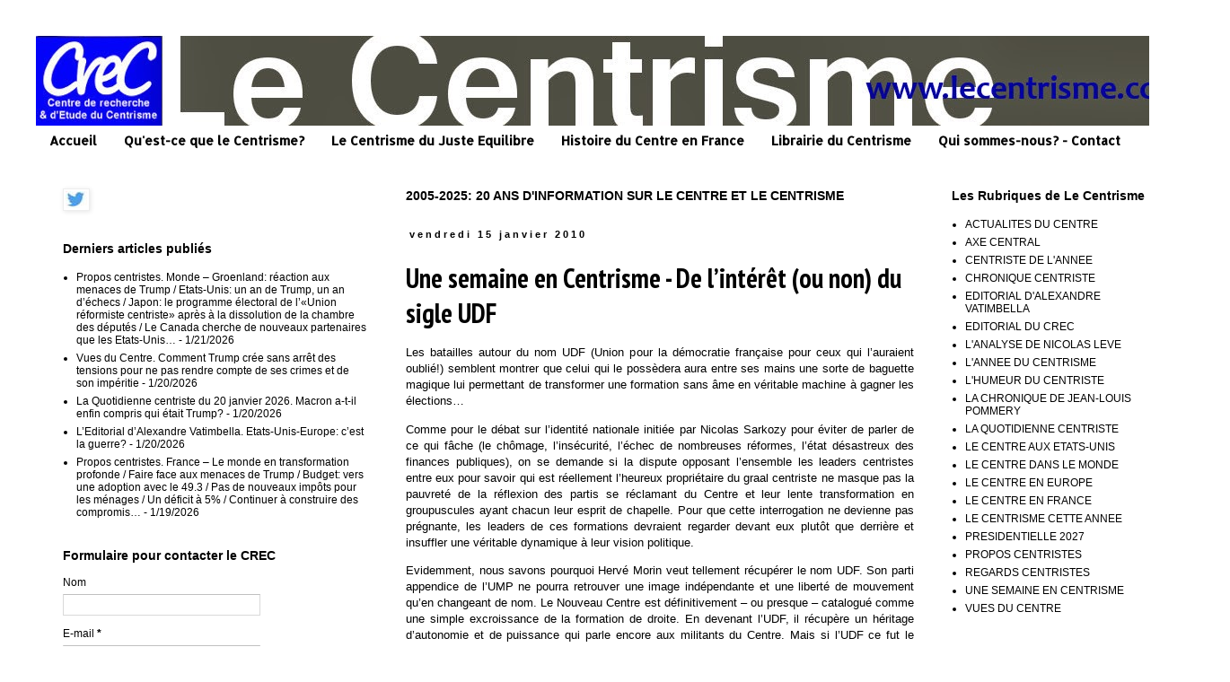

--- FILE ---
content_type: text/javascript; charset=UTF-8
request_url: http://www.lecentrisme.com/2010/01/une-semaine-en-centrisme-de-linteret-ou.html?action=getFeed&widgetId=Feed1&widgetType=Feed&responseType=js&xssi_token=AOuZoY6tvnb0iZ_1FswlKv_6EC1bsAXEeg%3A1768999600100
body_size: 896
content:
try {
_WidgetManager._HandleControllerResult('Feed1', 'getFeed',{'status': 'ok', 'feed': {'entries': [{'title': 'Propos centristes. Monde \u2013 Groenland: r\xe9action aux menaces de Trump / \nEtats-Unis: un an de Trump, un an d\u2019\xe9checs / Japon: le programme \xe9lectoral \nde l\u2019\xabUnion r\xe9formiste centriste\xbb apr\xe8s \xe0 la dissolution de la chambre des \nd\xe9put\xe9s / Le Canada cherche de nouveaux partenaires que les Etats-Unis\u2026', 'link': 'http://www.lecentrisme.com/2026/01/propos-centristes-monde-groenland.html', 'publishedDate': '2026-01-20T16:16:00.000-08:00', 'author': 'Unknown'}, {'title': 'Vues du Centre. Comment Trump cr\xe9e sans arr\xeat des tensions pour ne pas \nrendre compte de ses crimes et de son imp\xe9ritie', 'link': 'http://www.lecentrisme.com/2026/01/vues-du-centre-comment-trump-cree-sans.html', 'publishedDate': '2026-01-20T09:25:00.000-08:00', 'author': 'Unknown'}, {'title': 'La Quotidienne centriste du 20 janvier 2026. Macron a-t-il enfin compris \nqui \xe9tait Trump?', 'link': 'http://www.lecentrisme.com/2026/01/la-quotidienne-centriste-du-20-janvier.html', 'publishedDate': '2026-01-20T03:20:00.000-08:00', 'author': 'Unknown'}, {'title': 'L\u2019Editorial d\u2019Alexandre Vatimbella. Etats-Unis-Europe: c\u2019est la guerre?', 'link': 'http://www.lecentrisme.com/2026/01/leditorial-dalexandre-vatimbella-etats.html', 'publishedDate': '2026-01-20T00:16:00.000-08:00', 'author': 'Unknown'}, {'title': 'Propos centristes. France \u2013 Le monde en transformation profonde / Faire \nface aux menaces de Trump / Budget: vers une adoption avec le 49.3 / Pas de \nnouveaux imp\xf4ts pour les m\xe9nages / Un d\xe9ficit \xe0 5% / Continuer \xe0 construire \ndes compromis\u2026', 'link': 'http://www.lecentrisme.com/2026/01/propos-centristes-france-le-monde-en.html', 'publishedDate': '2026-01-19T13:46:00.000-08:00', 'author': 'Unknown'}], 'title': 'Le Centrisme'}});
} catch (e) {
  if (typeof log != 'undefined') {
    log('HandleControllerResult failed: ' + e);
  }
}
